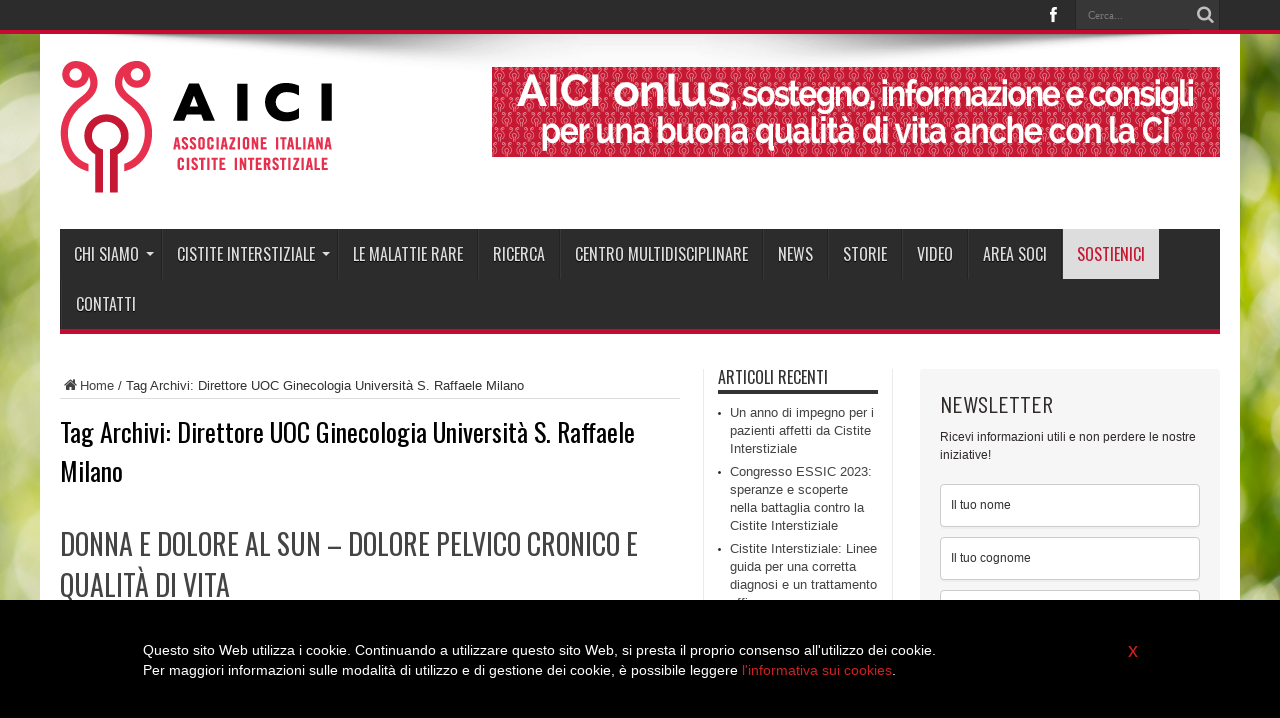

--- FILE ---
content_type: text/html; charset=UTF-8
request_url: http://www.aicionlus.org/tag/direttore-uoc-ginecologia-universita-s-raffaele-milano
body_size: 17526
content:
<!DOCTYPE html>
<html lang="it-IT" prefix="og: http://ogp.me/ns#">
<head>
<meta charset="UTF-8" />
<link rel="profile" href="http://gmpg.org/xfn/11" />
<link rel="pingback" href="http://www.aicionlus.org/xmlrpc.php" />


<script>
(function(i,s,o,g,r,a,m){i['GoogleAnalyticsObject']=r;i[r]=i[r]||function(){
(i[r].q=i[r].q||[]).push(arguments)},i[r].l=1*new Date();a=s.createElement(o),
m=s.getElementsByTagName(o)[0];a.async=1;a.src=g;m.parentNode.insertBefore(a,m)
})(window,document,'script','https://www.google-analytics.com/analytics.js','ga');

ga('create', 'UA-50890261-1', 'auto');
ga('send', 'pageview');

</script>




<title>Direttore UOC Ginecologia Università S. Raffaele Milano &#8211; AICI Onlus</title>
<meta name='robots' content='max-image-preview:large' />
<link rel='dns-prefetch' href='//fonts.googleapis.com' />
<link rel="alternate" type="application/rss+xml" title="AICI Onlus &raquo; Feed" href="http://www.aicionlus.org/feed" />
<link rel="alternate" type="application/rss+xml" title="AICI Onlus &raquo; Feed dei commenti" href="http://www.aicionlus.org/comments/feed" />
<link rel="alternate" type="application/rss+xml" title="AICI Onlus &raquo; Direttore UOC Ginecologia Università S. Raffaele Milano Feed del tag" href="http://www.aicionlus.org/tag/direttore-uoc-ginecologia-universita-s-raffaele-milano/feed" />
<script type="text/javascript">
window._wpemojiSettings = {"baseUrl":"https:\/\/s.w.org\/images\/core\/emoji\/14.0.0\/72x72\/","ext":".png","svgUrl":"https:\/\/s.w.org\/images\/core\/emoji\/14.0.0\/svg\/","svgExt":".svg","source":{"concatemoji":"http:\/\/www.aicionlus.org\/wp-includes\/js\/wp-emoji-release.min.js"}};
/*! This file is auto-generated */
!function(e,a,t){var n,r,o,i=a.createElement("canvas"),p=i.getContext&&i.getContext("2d");function s(e,t){var a=String.fromCharCode,e=(p.clearRect(0,0,i.width,i.height),p.fillText(a.apply(this,e),0,0),i.toDataURL());return p.clearRect(0,0,i.width,i.height),p.fillText(a.apply(this,t),0,0),e===i.toDataURL()}function c(e){var t=a.createElement("script");t.src=e,t.defer=t.type="text/javascript",a.getElementsByTagName("head")[0].appendChild(t)}for(o=Array("flag","emoji"),t.supports={everything:!0,everythingExceptFlag:!0},r=0;r<o.length;r++)t.supports[o[r]]=function(e){if(p&&p.fillText)switch(p.textBaseline="top",p.font="600 32px Arial",e){case"flag":return s([127987,65039,8205,9895,65039],[127987,65039,8203,9895,65039])?!1:!s([55356,56826,55356,56819],[55356,56826,8203,55356,56819])&&!s([55356,57332,56128,56423,56128,56418,56128,56421,56128,56430,56128,56423,56128,56447],[55356,57332,8203,56128,56423,8203,56128,56418,8203,56128,56421,8203,56128,56430,8203,56128,56423,8203,56128,56447]);case"emoji":return!s([129777,127995,8205,129778,127999],[129777,127995,8203,129778,127999])}return!1}(o[r]),t.supports.everything=t.supports.everything&&t.supports[o[r]],"flag"!==o[r]&&(t.supports.everythingExceptFlag=t.supports.everythingExceptFlag&&t.supports[o[r]]);t.supports.everythingExceptFlag=t.supports.everythingExceptFlag&&!t.supports.flag,t.DOMReady=!1,t.readyCallback=function(){t.DOMReady=!0},t.supports.everything||(n=function(){t.readyCallback()},a.addEventListener?(a.addEventListener("DOMContentLoaded",n,!1),e.addEventListener("load",n,!1)):(e.attachEvent("onload",n),a.attachEvent("onreadystatechange",function(){"complete"===a.readyState&&t.readyCallback()})),(e=t.source||{}).concatemoji?c(e.concatemoji):e.wpemoji&&e.twemoji&&(c(e.twemoji),c(e.wpemoji)))}(window,document,window._wpemojiSettings);
</script>
<style type="text/css">
img.wp-smiley,
img.emoji {
	display: inline !important;
	border: none !important;
	box-shadow: none !important;
	height: 1em !important;
	width: 1em !important;
	margin: 0 0.07em !important;
	vertical-align: -0.1em !important;
	background: none !important;
	padding: 0 !important;
}
</style>
	<link rel='stylesheet' id='wp-block-library-css' href='http://www.aicionlus.org/wp-includes/css/dist/block-library/style.min.css' type='text/css' media='all' />
<link rel='stylesheet' id='classic-theme-styles-css' href='http://www.aicionlus.org/wp-includes/css/classic-themes.min.css' type='text/css' media='all' />
<style id='global-styles-inline-css' type='text/css'>
body{--wp--preset--color--black: #000000;--wp--preset--color--cyan-bluish-gray: #abb8c3;--wp--preset--color--white: #ffffff;--wp--preset--color--pale-pink: #f78da7;--wp--preset--color--vivid-red: #cf2e2e;--wp--preset--color--luminous-vivid-orange: #ff6900;--wp--preset--color--luminous-vivid-amber: #fcb900;--wp--preset--color--light-green-cyan: #7bdcb5;--wp--preset--color--vivid-green-cyan: #00d084;--wp--preset--color--pale-cyan-blue: #8ed1fc;--wp--preset--color--vivid-cyan-blue: #0693e3;--wp--preset--color--vivid-purple: #9b51e0;--wp--preset--gradient--vivid-cyan-blue-to-vivid-purple: linear-gradient(135deg,rgba(6,147,227,1) 0%,rgb(155,81,224) 100%);--wp--preset--gradient--light-green-cyan-to-vivid-green-cyan: linear-gradient(135deg,rgb(122,220,180) 0%,rgb(0,208,130) 100%);--wp--preset--gradient--luminous-vivid-amber-to-luminous-vivid-orange: linear-gradient(135deg,rgba(252,185,0,1) 0%,rgba(255,105,0,1) 100%);--wp--preset--gradient--luminous-vivid-orange-to-vivid-red: linear-gradient(135deg,rgba(255,105,0,1) 0%,rgb(207,46,46) 100%);--wp--preset--gradient--very-light-gray-to-cyan-bluish-gray: linear-gradient(135deg,rgb(238,238,238) 0%,rgb(169,184,195) 100%);--wp--preset--gradient--cool-to-warm-spectrum: linear-gradient(135deg,rgb(74,234,220) 0%,rgb(151,120,209) 20%,rgb(207,42,186) 40%,rgb(238,44,130) 60%,rgb(251,105,98) 80%,rgb(254,248,76) 100%);--wp--preset--gradient--blush-light-purple: linear-gradient(135deg,rgb(255,206,236) 0%,rgb(152,150,240) 100%);--wp--preset--gradient--blush-bordeaux: linear-gradient(135deg,rgb(254,205,165) 0%,rgb(254,45,45) 50%,rgb(107,0,62) 100%);--wp--preset--gradient--luminous-dusk: linear-gradient(135deg,rgb(255,203,112) 0%,rgb(199,81,192) 50%,rgb(65,88,208) 100%);--wp--preset--gradient--pale-ocean: linear-gradient(135deg,rgb(255,245,203) 0%,rgb(182,227,212) 50%,rgb(51,167,181) 100%);--wp--preset--gradient--electric-grass: linear-gradient(135deg,rgb(202,248,128) 0%,rgb(113,206,126) 100%);--wp--preset--gradient--midnight: linear-gradient(135deg,rgb(2,3,129) 0%,rgb(40,116,252) 100%);--wp--preset--duotone--dark-grayscale: url('#wp-duotone-dark-grayscale');--wp--preset--duotone--grayscale: url('#wp-duotone-grayscale');--wp--preset--duotone--purple-yellow: url('#wp-duotone-purple-yellow');--wp--preset--duotone--blue-red: url('#wp-duotone-blue-red');--wp--preset--duotone--midnight: url('#wp-duotone-midnight');--wp--preset--duotone--magenta-yellow: url('#wp-duotone-magenta-yellow');--wp--preset--duotone--purple-green: url('#wp-duotone-purple-green');--wp--preset--duotone--blue-orange: url('#wp-duotone-blue-orange');--wp--preset--font-size--small: 13px;--wp--preset--font-size--medium: 20px;--wp--preset--font-size--large: 36px;--wp--preset--font-size--x-large: 42px;--wp--preset--spacing--20: 0.44rem;--wp--preset--spacing--30: 0.67rem;--wp--preset--spacing--40: 1rem;--wp--preset--spacing--50: 1.5rem;--wp--preset--spacing--60: 2.25rem;--wp--preset--spacing--70: 3.38rem;--wp--preset--spacing--80: 5.06rem;}:where(.is-layout-flex){gap: 0.5em;}body .is-layout-flow > .alignleft{float: left;margin-inline-start: 0;margin-inline-end: 2em;}body .is-layout-flow > .alignright{float: right;margin-inline-start: 2em;margin-inline-end: 0;}body .is-layout-flow > .aligncenter{margin-left: auto !important;margin-right: auto !important;}body .is-layout-constrained > .alignleft{float: left;margin-inline-start: 0;margin-inline-end: 2em;}body .is-layout-constrained > .alignright{float: right;margin-inline-start: 2em;margin-inline-end: 0;}body .is-layout-constrained > .aligncenter{margin-left: auto !important;margin-right: auto !important;}body .is-layout-constrained > :where(:not(.alignleft):not(.alignright):not(.alignfull)){max-width: var(--wp--style--global--content-size);margin-left: auto !important;margin-right: auto !important;}body .is-layout-constrained > .alignwide{max-width: var(--wp--style--global--wide-size);}body .is-layout-flex{display: flex;}body .is-layout-flex{flex-wrap: wrap;align-items: center;}body .is-layout-flex > *{margin: 0;}:where(.wp-block-columns.is-layout-flex){gap: 2em;}.has-black-color{color: var(--wp--preset--color--black) !important;}.has-cyan-bluish-gray-color{color: var(--wp--preset--color--cyan-bluish-gray) !important;}.has-white-color{color: var(--wp--preset--color--white) !important;}.has-pale-pink-color{color: var(--wp--preset--color--pale-pink) !important;}.has-vivid-red-color{color: var(--wp--preset--color--vivid-red) !important;}.has-luminous-vivid-orange-color{color: var(--wp--preset--color--luminous-vivid-orange) !important;}.has-luminous-vivid-amber-color{color: var(--wp--preset--color--luminous-vivid-amber) !important;}.has-light-green-cyan-color{color: var(--wp--preset--color--light-green-cyan) !important;}.has-vivid-green-cyan-color{color: var(--wp--preset--color--vivid-green-cyan) !important;}.has-pale-cyan-blue-color{color: var(--wp--preset--color--pale-cyan-blue) !important;}.has-vivid-cyan-blue-color{color: var(--wp--preset--color--vivid-cyan-blue) !important;}.has-vivid-purple-color{color: var(--wp--preset--color--vivid-purple) !important;}.has-black-background-color{background-color: var(--wp--preset--color--black) !important;}.has-cyan-bluish-gray-background-color{background-color: var(--wp--preset--color--cyan-bluish-gray) !important;}.has-white-background-color{background-color: var(--wp--preset--color--white) !important;}.has-pale-pink-background-color{background-color: var(--wp--preset--color--pale-pink) !important;}.has-vivid-red-background-color{background-color: var(--wp--preset--color--vivid-red) !important;}.has-luminous-vivid-orange-background-color{background-color: var(--wp--preset--color--luminous-vivid-orange) !important;}.has-luminous-vivid-amber-background-color{background-color: var(--wp--preset--color--luminous-vivid-amber) !important;}.has-light-green-cyan-background-color{background-color: var(--wp--preset--color--light-green-cyan) !important;}.has-vivid-green-cyan-background-color{background-color: var(--wp--preset--color--vivid-green-cyan) !important;}.has-pale-cyan-blue-background-color{background-color: var(--wp--preset--color--pale-cyan-blue) !important;}.has-vivid-cyan-blue-background-color{background-color: var(--wp--preset--color--vivid-cyan-blue) !important;}.has-vivid-purple-background-color{background-color: var(--wp--preset--color--vivid-purple) !important;}.has-black-border-color{border-color: var(--wp--preset--color--black) !important;}.has-cyan-bluish-gray-border-color{border-color: var(--wp--preset--color--cyan-bluish-gray) !important;}.has-white-border-color{border-color: var(--wp--preset--color--white) !important;}.has-pale-pink-border-color{border-color: var(--wp--preset--color--pale-pink) !important;}.has-vivid-red-border-color{border-color: var(--wp--preset--color--vivid-red) !important;}.has-luminous-vivid-orange-border-color{border-color: var(--wp--preset--color--luminous-vivid-orange) !important;}.has-luminous-vivid-amber-border-color{border-color: var(--wp--preset--color--luminous-vivid-amber) !important;}.has-light-green-cyan-border-color{border-color: var(--wp--preset--color--light-green-cyan) !important;}.has-vivid-green-cyan-border-color{border-color: var(--wp--preset--color--vivid-green-cyan) !important;}.has-pale-cyan-blue-border-color{border-color: var(--wp--preset--color--pale-cyan-blue) !important;}.has-vivid-cyan-blue-border-color{border-color: var(--wp--preset--color--vivid-cyan-blue) !important;}.has-vivid-purple-border-color{border-color: var(--wp--preset--color--vivid-purple) !important;}.has-vivid-cyan-blue-to-vivid-purple-gradient-background{background: var(--wp--preset--gradient--vivid-cyan-blue-to-vivid-purple) !important;}.has-light-green-cyan-to-vivid-green-cyan-gradient-background{background: var(--wp--preset--gradient--light-green-cyan-to-vivid-green-cyan) !important;}.has-luminous-vivid-amber-to-luminous-vivid-orange-gradient-background{background: var(--wp--preset--gradient--luminous-vivid-amber-to-luminous-vivid-orange) !important;}.has-luminous-vivid-orange-to-vivid-red-gradient-background{background: var(--wp--preset--gradient--luminous-vivid-orange-to-vivid-red) !important;}.has-very-light-gray-to-cyan-bluish-gray-gradient-background{background: var(--wp--preset--gradient--very-light-gray-to-cyan-bluish-gray) !important;}.has-cool-to-warm-spectrum-gradient-background{background: var(--wp--preset--gradient--cool-to-warm-spectrum) !important;}.has-blush-light-purple-gradient-background{background: var(--wp--preset--gradient--blush-light-purple) !important;}.has-blush-bordeaux-gradient-background{background: var(--wp--preset--gradient--blush-bordeaux) !important;}.has-luminous-dusk-gradient-background{background: var(--wp--preset--gradient--luminous-dusk) !important;}.has-pale-ocean-gradient-background{background: var(--wp--preset--gradient--pale-ocean) !important;}.has-electric-grass-gradient-background{background: var(--wp--preset--gradient--electric-grass) !important;}.has-midnight-gradient-background{background: var(--wp--preset--gradient--midnight) !important;}.has-small-font-size{font-size: var(--wp--preset--font-size--small) !important;}.has-medium-font-size{font-size: var(--wp--preset--font-size--medium) !important;}.has-large-font-size{font-size: var(--wp--preset--font-size--large) !important;}.has-x-large-font-size{font-size: var(--wp--preset--font-size--x-large) !important;}
.wp-block-navigation a:where(:not(.wp-element-button)){color: inherit;}
:where(.wp-block-columns.is-layout-flex){gap: 2em;}
.wp-block-pullquote{font-size: 1.5em;line-height: 1.6;}
</style>
<link rel='stylesheet' id='contact-form-7-css' href='http://www.aicionlus.org/wp-content/plugins/contact-form-7/includes/css/styles.css' type='text/css' media='all' />
<link rel='stylesheet' id='tie-style-css' href='http://www.aicionlus.org/wp-content/themes/Jarida-Theme/jarida/style.css' type='text/css' media='all' />
<link rel='stylesheet' id='Oswald-css' href='http://fonts.googleapis.com/css?family=Oswald%3Aregular%2C700&#038;subset=latin%2Clatin-ext' type='text/css' media='all' />
<link rel='stylesheet' id='ws-style-css' href='http://www.aicionlus.org/wp-content/plugins/webself-utilities/media/style.css' type='text/css' media='all' />
<style id='ws-style-inline-css' type='text/css'>

.tie-cat-1374 {
    display: none !important;
}

</style>
<script type='text/javascript' src='http://www.aicionlus.org/wp-includes/js/jquery/jquery.min.js' id='jquery-core-js'></script>
<script type='text/javascript' src='http://www.aicionlus.org/wp-includes/js/jquery/jquery-migrate.min.js' id='jquery-migrate-js'></script>
<link rel="https://api.w.org/" href="http://www.aicionlus.org/wp-json/" /><link rel="alternate" type="application/json" href="http://www.aicionlus.org/wp-json/wp/v2/tags/154" /><link rel="EditURI" type="application/rsd+xml" title="RSD" href="http://www.aicionlus.org/xmlrpc.php?rsd" />
<link rel="wlwmanifest" type="application/wlwmanifest+xml" href="http://www.aicionlus.org/wp-includes/wlwmanifest.xml" />
<meta name="generator" content="WordPress 6.1.9" />
<link rel="shortcut icon" href="/wp-content/uploads/2016/08/aici_logo_favicon.png" title="Favicon" /><!--[if IE]>
<script type="text/javascript">jQuery(document).ready(function (){ jQuery(".menu-item").has("ul").children("a").attr("aria-haspopup", "true");});</script>
<![endif]-->
<!--[if lt IE 9]>
<script src="http://www.aicionlus.org/wp-content/themes/Jarida-Theme/jarida/js/html5.js"></script>
<script src="http://www.aicionlus.org/wp-content/themes/Jarida-Theme/jarida/js/selectivizr-min.js"></script>
<![endif]-->
<!--[if IE 8]>
<link rel="stylesheet" type="text/css" media="all" href="http://www.aicionlus.org/wp-content/themes/Jarida-Theme/jarida/css/ie8.css" />
<![endif]-->
<meta http-equiv="X-UA-Compatible" content="IE=edge,chrome=1" />
<meta name="viewport" content="width=device-width, initial-scale=1, maximum-scale=1, user-scalable=no" />
<style type="text/css" media="screen">

body{background:#FFF;}
.background-cover{
	background-color: !important;
	background-image : url('/wp-content/uploads/2017/02/skin_verde.jpg') !important;
	filter: progid:DXImageTransform.Microsoft.AlphaImageLoader(src='/wp-content/uploads/2017/02/skin_verde.jpg',sizingMethod='scale') !important;
	-ms-filter: "progid:DXImageTransform.Microsoft.AlphaImageLoader(src='/wp-content/uploads/2017/02/skin_verde.jpg',sizingMethod='scale')" !important;
}
	#main-nav ul li.current-menu-item a,
	#main-nav ul li.current-menu-item a:hover,
	#main-nav ul li.current-menu-parent a,
	#main-nav ul li.current-menu-parent a:hover,
	#main-nav ul li.current-page-ancestor a,
	#main-nav ul li.current-page-ancestor a:hover,
	.pagination span.current,
	.ei-slider-thumbs li.ei-slider-element,
	.breaking-news span,
	.ei-title h2,h2.cat-box-title,
	a.more-link,.scroll-nav a,
	.flex-direction-nav a,
	.tagcloud a:hover,
	#tabbed-widget ul.tabs li.active a,
	.slider-caption h2, .full-width .content .slider-caption h2,
	.review-percentage .review-item span span,.review-final-score,
	.woocommerce span.onsale, .woocommerce-page span.onsale ,
	.woocommerce .widget_price_filter .ui-slider .ui-slider-handle, .woocommerce-page .widget_price_filter .ui-slider .ui-slider-handle,
	.button,a.button,#main-content input[type="submit"],#main-content input[type="submit"]:focus, span.onsale,
	.mejs-container .mejs-controls .mejs-time-rail .mejs-time-current,
	#reading-position-indicator{
		background-color:#c50a33 !important;
	}
	::-webkit-scrollbar-thumb{background-color:#c50a33 !important;}
	#main-nav,.top-nav {border-bottom-color: #c50a33;}
	.cat-box , .footer-bottom .container{border-top-color: #c50a33;}
    
a:hover {
	color: #000000;	}
.top-nav ul li a , .top-nav ul ul a {
	color: #ffffff !important;	}

body.single .post .entry a, body.page .post .entry a {
	color: #c50a33;	}
body.single .post .entry a:hover, body.page .post .entry a:hover {
		text-decoration: underline;}




				.label-cats .tie-cat-224 { background-color:#3498db !important; }
						.label-cats .tie-cat-226 { background-color:#cd2122 !important; }
						.label-cats .tie-cat-225 { background-color:#9c59b6 !important; }
		

</style>

<meta name="generator" content="Powered by WPBakery Page Builder - drag and drop page builder for WordPress."/>
<!--[if lte IE 9]><link rel="stylesheet" type="text/css" href="http://www.aicionlus.org/wp-content/plugins/js_composer/assets/css/vc_lte_ie9.min.css" media="screen"><![endif]--><style type="text/css" title="dynamic-css" class="options-output">.ws-overlay:before{background-color:rgba(0,0,0,0.7);}.tp-bgimg:before{background-color:rgba(0,0,0,0.7);}</style><noscript><style type="text/css"> .wpb_animate_when_almost_visible { opacity: 1; }</style></noscript></head>
<body id="top" class="archive tag tag-direttore-uoc-ginecologia-universita-s-raffaele-milano tag-154 wpb-js-composer js-comp-ver-5.7 vc_responsive">
	<div class="background-cover"></div>
	<div class="wrapper full-site">
				<div class="top-nav fade-in animated1 ">
			<div class="container">
				<div class="search-block">
					<form method="get" id="searchform" action="http://www.aicionlus.org/">
						<button class="search-button" type="submit" value="Cerca"></button>
						<input type="text" id="s" name="s" value="Cerca..." onfocus="if (this.value == 'Cerca...') {this.value = '';}" onblur="if (this.value == '') {this.value = 'Cerca...';}"  />
					</form>
				</div><!-- .search-block /-->
						<div class="social-icons icon_flat">
		<a class="tooldown" title="Facebook" href="https://www.facebook.com/pages/Aici-Associazione-Italiana-Cistitie-Interstiziale/151539058227266" target="_blank"><i class="tieicon-facebook"></i></a>	</div>


								
			</div>
		</div><!-- .top-menu /-->
		
		<div class="site-container container">
		<header id="theme-header">
		<div class="header-content fade-in animated1">
			<div class="logo">
			<h1>								<a title="AICI Onlus" href="http://www.aicionlus.org/">
					<img src="/wp-content/uploads/2016/08/AICI_Logo_273.png" alt="AICI Onlus" /><strong>AICI Onlus Associazione Italiana Cisitite Interstiziale</strong>
				</a>
			</h1>			</div><!-- .logo /-->
			<div class="e3lan-top">					
			<a href="javascript:;" title="" >
				<img src="/wp-content/uploads/2017/02/banner_aici.jpg" alt="" />
			</a>
				</div>			<div class="clear"></div>
		</div>
									<nav id="main-nav" class="fade-in animated2">
				<div class="container">
				<div class="main-menu"><ul id="menu-main" class="menu"><li id="menu-item-1009" class="menu-item  menu-item-type-post_type  menu-item-object-page  menu-item-has-children"><a href="http://www.aicionlus.org/chi-siamo">Chi siamo</a>
<ul class="sub-menu">
	<li id="menu-item-1443" class="menu-item  menu-item-type-post_type  menu-item-object-page"><a href="http://www.aicionlus.org/chi-siamo/benvenuto">Benvenuto</a></li>
	<li id="menu-item-1364" class="menu-item  menu-item-type-post_type  menu-item-object-page"><a href="http://www.aicionlus.org/chi-siamo/mission-vision">Mission &#038; Vision</a></li>
	<li id="menu-item-1010" class="menu-item  menu-item-type-post_type  menu-item-object-page"><a href="http://www.aicionlus.org/chi-siamo/perche-iscriversi">Perché iscriversi</a></li>
	<li id="menu-item-1013" class="menu-item  menu-item-type-post_type  menu-item-object-page"><a href="http://www.aicionlus.org/chi-siamo/come-iscriversi">Come iscriversi</a></li>
	<li id="menu-item-1011" class="menu-item  menu-item-type-post_type  menu-item-object-page"><a href="http://www.aicionlus.org/chi-siamo/statuto-aici">Statuto AICI</a></li>
	<li id="menu-item-1012" class="menu-item  menu-item-type-post_type  menu-item-object-page"><a href="http://www.aicionlus.org/chi-siamo/il-comitato-scientifico">Il Comitato Scientifico</a></li>
	<li id="menu-item-1014" class="menu-item  menu-item-type-post_type  menu-item-object-page"><a href="http://www.aicionlus.org/chi-siamo/f-a-q">F.A.Q.</a></li>
	<li id="menu-item-1437" class="menu-item  menu-item-type-post_type  menu-item-object-page"><a href="http://www.aicionlus.org/chi-siamo/bakken-award-2016">BAKKEN AWARD 2016</a></li>
</ul> <!--End Sub Menu -->
</li>
<li id="menu-item-1412" class="menu-item  menu-item-type-custom  menu-item-object-custom  menu-item-has-children"><a href="#">Cistite interstiziale</a>
<ul class="sub-menu">
	<li id="menu-item-1016" class="menu-item  menu-item-type-post_type  menu-item-object-page  menu-item-has-children"><a href="http://www.aicionlus.org/cistite-interstiziale/che-cose">Che cos&#8217;è</a>
	<ul class="sub-menu">
		<li id="menu-item-1207" class="menu-item  menu-item-type-post_type  menu-item-object-page"><a href="http://www.aicionlus.org/cistite-interstiziale/che-cose/cambio-di-terminologia">Cambio di terminologia</a></li>
		<li id="menu-item-1205" class="menu-item  menu-item-type-post_type  menu-item-object-page"><a href="http://www.aicionlus.org/cistite-interstiziale/che-cose/sintomi">Sintomi</a></li>
		<li id="menu-item-1208" class="menu-item  menu-item-type-post_type  menu-item-object-page"><a href="http://www.aicionlus.org/cistite-interstiziale/che-cose/cause">Cause</a></li>
		<li id="menu-item-1210" class="menu-item  menu-item-type-post_type  menu-item-object-page"><a href="http://www.aicionlus.org/cistite-interstiziale/che-cose/epidemiologia">Epidemiologia</a></li>
		<li id="menu-item-1209" class="menu-item  menu-item-type-post_type  menu-item-object-page"><a href="http://www.aicionlus.org/cistite-interstiziale/che-cose/diagnosi">Diagnosi</a></li>
		<li id="menu-item-1203" class="menu-item  menu-item-type-post_type  menu-item-object-page  menu-item-has-children"><a href="http://www.aicionlus.org/cistite-interstiziale/che-cose/trattamenti">Trattamenti</a>
		<ul class="sub-menu">
			<li id="menu-item-1199" class="menu-item  menu-item-type-post_type  menu-item-object-page"><a href="http://www.aicionlus.org/cistite-interstiziale/che-cose/trattamenti/orali">Orali</a></li>
			<li id="menu-item-1201" class="menu-item  menu-item-type-post_type  menu-item-object-page"><a href="http://www.aicionlus.org/cistite-interstiziale/che-cose/trattamenti/intravescicali">Intravescicali</a></li>
			<li id="menu-item-1200" class="menu-item  menu-item-type-post_type  menu-item-object-page"><a href="http://www.aicionlus.org/cistite-interstiziale/che-cose/trattamenti/neuromodulari">Neuromodulari</a></li>
			<li id="menu-item-1202" class="menu-item  menu-item-type-post_type  menu-item-object-page"><a href="http://www.aicionlus.org/cistite-interstiziale/che-cose/trattamenti/altri-trattamenti">Altri trattamenti</a></li>
		</ul> <!--End Sub Menu -->
</li>
		<li id="menu-item-1206" class="menu-item  menu-item-type-post_type  menu-item-object-page"><a href="http://www.aicionlus.org/cistite-interstiziale/che-cose/alimentazione">Alimentazione</a></li>
		<li id="menu-item-1204" class="menu-item  menu-item-type-post_type  menu-item-object-page"><a href="http://www.aicionlus.org/cistite-interstiziale/che-cose/stili-di-vita">Stili di vita</a></li>
	</ul> <!--End Sub Menu -->
</li>
	<li id="menu-item-1017" class="menu-item  menu-item-type-post_type  menu-item-object-page"><a href="http://www.aicionlus.org/cistite-interstiziale/c-i-nelluomo">C.I. nell&#8217;uomo</a></li>
	<li id="menu-item-1018" class="menu-item  menu-item-type-post_type  menu-item-object-page"><a href="http://www.aicionlus.org/cistite-interstiziale/c-i-nellinfanzia">C.I. nell&#8217;infanzia</a></li>
	<li id="menu-item-1019" class="menu-item  menu-item-type-post_type  menu-item-object-page"><a href="http://www.aicionlus.org/cistite-interstiziale/c-i-in-gravidanza">C.I. in gravidanza</a></li>
	<li id="menu-item-1020" class="menu-item  menu-item-type-post_type  menu-item-object-page"><a href="http://www.aicionlus.org/cistite-interstiziale/c-i-e-sessualita">C.I. e sessualità</a></li>
	<li id="menu-item-1021" class="menu-item  menu-item-type-post_type  menu-item-object-page  menu-item-has-children"><a href="http://www.aicionlus.org/cistite-interstiziale/la-c-i-e-le-sindromi-correlate">La C.I. e le sindromi correlate</a>
	<ul class="sub-menu">
		<li id="menu-item-1191" class="menu-item  menu-item-type-post_type  menu-item-object-page"><a href="http://www.aicionlus.org/cistite-interstiziale/la-c-i-e-le-sindromi-correlate/vulvodina">Vulvodina</a></li>
		<li id="menu-item-1194" class="menu-item  menu-item-type-post_type  menu-item-object-page"><a href="http://www.aicionlus.org/cistite-interstiziale/la-c-i-e-le-sindromi-correlate/fibromialgia">Fibromialgia</a></li>
		<li id="menu-item-1193" class="menu-item  menu-item-type-post_type  menu-item-object-page"><a href="http://www.aicionlus.org/cistite-interstiziale/la-c-i-e-le-sindromi-correlate/sindrome-da-fatica-cronica">Sindrome da fatica cronica</a></li>
		<li id="menu-item-1192" class="menu-item  menu-item-type-post_type  menu-item-object-page"><a href="http://www.aicionlus.org/cistite-interstiziale/la-c-i-e-le-sindromi-correlate/sindrome-da-intestino-irritabile">Sindrome da intestino irritabile</a></li>
		<li id="menu-item-1198" class="menu-item  menu-item-type-post_type  menu-item-object-page"><a href="http://www.aicionlus.org/cistite-interstiziale/la-c-i-e-le-sindromi-correlate/disfunzione-pavimento-pelvico">Disfunzione Pavimento pelvico</a></li>
		<li id="menu-item-1196" class="menu-item  menu-item-type-post_type  menu-item-object-page"><a href="http://www.aicionlus.org/cistite-interstiziale/la-c-i-e-le-sindromi-correlate/emicrania">Emicrania</a></li>
		<li id="menu-item-1195" class="menu-item  menu-item-type-post_type  menu-item-object-page"><a href="http://www.aicionlus.org/cistite-interstiziale/la-c-i-e-le-sindromi-correlate/endometriosi">Endometriosi</a></li>
		<li id="menu-item-1197" class="menu-item  menu-item-type-post_type  menu-item-object-page"><a href="http://www.aicionlus.org/cistite-interstiziale/la-c-i-e-le-sindromi-correlate/disordini-della-giunzione-temporomandibolare">Disordini della giunzione temporomandibolare</a></li>
	</ul> <!--End Sub Menu -->
</li>
	<li id="menu-item-1589" class="menu-item  menu-item-type-post_type  menu-item-object-page"><a href="http://www.aicionlus.org/legislazione-cosa-devi-sapere">C.I. lavoro e benefici di invalidità statali</a></li>
</ul> <!--End Sub Menu -->
</li>
<li id="menu-item-1023" class="menu-item  menu-item-type-post_type  menu-item-object-page"><a href="http://www.aicionlus.org/le-malattie-rare">Le malattie rare</a></li>
<li id="menu-item-1321" class="menu-item  menu-item-type-post_type  menu-item-object-page"><a href="http://www.aicionlus.org/ricerca">Ricerca</a></li>
<li id="menu-item-1361" class="menu-item  menu-item-type-post_type  menu-item-object-page"><a href="http://www.aicionlus.org/?page_id=1359">Centro Multidisciplinare</a></li>
<li id="menu-item-1024" class="menu-item  menu-item-type-taxonomy  menu-item-object-category"><a href="http://www.aicionlus.org/category/news">News</a></li>
<li id="menu-item-1025" class="menu-item  menu-item-type-taxonomy  menu-item-object-category"><a href="http://www.aicionlus.org/category/storie">Storie</a></li>
<li id="menu-item-1733" class="menu-item  menu-item-type-taxonomy  menu-item-object-category"><a href="http://www.aicionlus.org/category/video">Video</a></li>
<li id="menu-item-1008" class="menu-item  menu-item-type-post_type  menu-item-object-page"><a href="http://www.aicionlus.org/area-soci">Area soci</a></li>
<li id="menu-item-1368" class="highlight  menu-item  menu-item-type-taxonomy  menu-item-object-category"><a href="http://www.aicionlus.org/category/sostienici">Sostienici</a></li>
<li id="menu-item-1022" class="menu-item  menu-item-type-post_type  menu-item-object-page"><a href="http://www.aicionlus.org/contatti">Contatti</a></li>
</ul></div>				</div>
			</nav><!-- .main-nav /-->
		</header><!-- #header /-->

	<div id="main-content" class="container fade-in animated3">
<div class="content-wrap">
	<div class="content">
		<div xmlns:v="http://rdf.data-vocabulary.org/#"  id="crumbs"><span typeof="v:Breadcrumb"><a rel="v:url" property="v:title" class="crumbs-home" href="http://www.aicionlus.org"><i class="tieicon-home"></i>Home</a></span> / <span class="current">Tag Archivi: Direttore UOC Ginecologia Università S. Raffaele Milano</span></div>
		<div class="page-head">
			<h1 class="page-title">
				Tag Archivi: <span>Direttore UOC Ginecologia Università S. Raffaele Milano</span>			</h1>
						<div class="stripe-line"></div>
		</div>
		
		<div class="post-listing ">

		
	<article class="item-list">
				<h2 class="post-title"><a href="http://www.aicionlus.org/news/donna-e-dolore-al-sun-dolore-pelvico-cronico-e-qualita-di-vita" title="Permalink a DONNA E DOLORE AL SUN &#8211; DOLORE PELVICO CRONICO E QUALITÀ DI VITA" rel="bookmark">DONNA E DOLORE AL SUN &#8211; DOLORE PELVICO CRONICO E QUALITÀ DI VITA</a></h2>
		<p class="post-meta">


	        


	
		
	<span class="tie-date">3 Marzo 2016</span>	
	
</p>
					
		<div class="entry">
			<p>Napoli, 4 marzo 2016 ore 9.30-13.00 Aula Magna Scuola di Medicina Seconda Università di Napoli Via Costantinopoli 104 Un evento per parlare di dolore pelvico cronico, una condizione che colpisce e fa soffrire tante donne limitando persino le normali attività quotidiane. Che cos’è e come interferisce sulla quotidianità delle donne? Perché si possono impiegare anche anni per arrivare ad una ...</p>
			<a class="more-link" href="http://www.aicionlus.org/news/donna-e-dolore-al-sun-dolore-pelvico-cronico-e-qualita-di-vita">Leggi Articolo &raquo;</a>
		</div>
				<div class="clear"></div>
	</article><!-- .item-list -->


</div>
 				
	</div> <!-- .content -->
	
<aside class="sidebar-narrow">

		<div id="recent-posts-3" class="widget-odd widget-first widget-1 widget widget_recent_entries">
		<div class="widget-top"><h4>Articoli recenti</h4><div class="stripe-line"></div></div>
						<div class="widget-container">
		<ul>
											<li>
					<a href="http://www.aicionlus.org/news/un-anno-di-impegno-per-i-pazienti-affetti-da-cistite-interstiziale">Un anno di impegno per i pazienti affetti da Cistite Interstiziale</a>
									</li>
											<li>
					<a href="http://www.aicionlus.org/news/congresso-essic-2023-speranze-e-scoperte-nella-battaglia-contro-la-cistite-interstiziale">Congresso ESSIC 2023: speranze e scoperte nella battaglia contro la Cistite Interstiziale</a>
									</li>
											<li>
					<a href="http://www.aicionlus.org/news/cistite-interstiziale-linee-guida-per-una-corretta-diagnosi-e-un-trattamento-efficace">Cistite Interstiziale: Linee guida per una corretta diagnosi e un trattamento efficace</a>
									</li>
											<li>
					<a href="http://www.aicionlus.org/news/alla-ricerca-di-soluzioni-un-approccio-multidisciplinare-alla-gestione-della-cistite-interstiziale">Alla ricerca di soluzioni: un approccio multidisciplinare alla gestione della Cistite Interstiziale</a>
									</li>
											<li>
					<a href="http://www.aicionlus.org/news/save-the-date">SAVE THE DATE</a>
									</li>
					</ul>

		</div></div><!-- .widget /--><div id="text-10" class="widget-even widget-2 widget widget_text"><div class="widget-top"><h4>BAKKEN AWARD 2016</h4><div class="stripe-line"></div></div>
						<div class="widget-container">			<div class="textwidget">Premio della Medtronic Foundation assegnato a Lucia Deganutti di AICI onslus per il suo impegno verso chi soffre della sua stessa patologia, la Cistite Interstiziale.
Un importante riconoscimento internazionale a una paziente affetta da una patologia rara, cronica e spesso invalidante, scelta tra oltre 200 candidati provenienti da tutto il mondo per aver messo a servizio della sua comunità la sua “vita extra” guadagnata grazie alle tecnologie mediche innovative.
<br><br>
<a href="/chi-siamo/bakken-award-2016" class="more-link">Accedi alla pagina</a><br><br>


</div>
		</div></div><!-- .widget /--><div id="tag_cloud-2" class="widget-odd widget-last widget-3 widget widget_tag_cloud"><div class="widget-top"><h4>Tag</h4><div class="stripe-line"></div></div>
						<div class="widget-container"><div class="tagcloud"><a href="http://www.aicionlus.org/tag/aici" class="tag-cloud-link tag-link-89 tag-link-position-1" style="font-size: 19.878787878788pt;" aria-label="AICI (41 elementi)">AICI</a>
<a href="http://www.aicionlus.org/tag/aici-onlus" class="tag-cloud-link tag-link-343 tag-link-position-2" style="font-size: 10.40404040404pt;" aria-label="AICI onlus (8 elementi)">AICI onlus</a>
<a href="http://www.aicionlus.org/tag/approccio-multidisciplinare" class="tag-cloud-link tag-link-28 tag-link-position-3" style="font-size: 14.787878787879pt;" aria-label="approccio multidisciplinare (17 elementi)">approccio multidisciplinare</a>
<a href="http://www.aicionlus.org/tag/associazione-italiana-cistite-interstiziale" class="tag-cloud-link tag-link-78 tag-link-position-4" style="font-size: 19.878787878788pt;" aria-label="Associazione Italiana Cistite Interstiziale (41 elementi)">Associazione Italiana Cistite Interstiziale</a>
<a href="http://www.aicionlus.org/tag/centro-multidisciplinare-ci" class="tag-cloud-link tag-link-75 tag-link-position-5" style="font-size: 8.989898989899pt;" aria-label="Centro Multidisciplinare CI (6 elementi)">Centro Multidisciplinare CI</a>
<a href="http://www.aicionlus.org/tag/cistite-interstiziale" class="tag-cloud-link tag-link-29 tag-link-position-6" style="font-size: 22pt;" aria-label="cistite interstiziale (58 elementi)">cistite interstiziale</a>
<a href="http://www.aicionlus.org/tag/dolore-pelvico-cronico" class="tag-cloud-link tag-link-81 tag-link-position-7" style="font-size: 9.6969696969697pt;" aria-label="dolore pelvico cronico (7 elementi)">dolore pelvico cronico</a>
<a href="http://www.aicionlus.org/tag/essic" class="tag-cloud-link tag-link-96 tag-link-position-8" style="font-size: 10.40404040404pt;" aria-label="ESSIC (8 elementi)">ESSIC</a>
<a href="http://www.aicionlus.org/tag/loredana-nasta" class="tag-cloud-link tag-link-118 tag-link-position-9" style="font-size: 15.919191919192pt;" aria-label="Loredana Nasta (21 elementi)">Loredana Nasta</a>
<a href="http://www.aicionlus.org/tag/pdta" class="tag-cloud-link tag-link-61 tag-link-position-10" style="font-size: 8pt;" aria-label="PDTA (5 elementi)">PDTA</a>
<a href="http://www.aicionlus.org/tag/policlinico-agostino-gemelli" class="tag-cloud-link tag-link-83 tag-link-position-11" style="font-size: 12.242424242424pt;" aria-label="Policlinico Agostino Gemelli (11 elementi)">Policlinico Agostino Gemelli</a>
<a href="http://www.aicionlus.org/tag/prof-mauro-cervigni" class="tag-cloud-link tag-link-86 tag-link-position-12" style="font-size: 15.636363636364pt;" aria-label="Prof. Mauro Cervigni (20 elementi)">Prof. Mauro Cervigni</a>
<a href="http://www.aicionlus.org/tag/salute-della-donna" class="tag-cloud-link tag-link-37 tag-link-position-13" style="font-size: 12.242424242424pt;" aria-label="salute della donna. (11 elementi)">salute della donna.</a>
<a href="http://www.aicionlus.org/tag/uniamo" class="tag-cloud-link tag-link-53 tag-link-position-14" style="font-size: 8pt;" aria-label="UNIAMO (5 elementi)">UNIAMO</a>
<a href="http://www.aicionlus.org/tag/uniamo-fimr-onlus" class="tag-cloud-link tag-link-56 tag-link-position-15" style="font-size: 9.6969696969697pt;" aria-label="UNIAMO FIMR onlus (7 elementi)">UNIAMO FIMR onlus</a></div>
</div></div><!-- .widget /--></aside>
</div> <!-- .content-wrap -->
<aside class="sidebar">
<div id="block-2" class="widget-odd widget-first widget-1 widget widget_block"><style type="text/css">@import url("https://assets.mlcdn.com/fonts.css?version=1686901");</style>
    <style type="text/css">
    /* LOADER */
    .ml-form-embedSubmitLoad {
      display: inline-block;
      width: 20px;
      height: 20px;
    }

    .g-recaptcha {
    transform: scale(1);
    -webkit-transform: scale(1);
    transform-origin: 0 0;
    -webkit-transform-origin: 0 0;
    height: ;
    }

    .sr-only {
      position: absolute;
      width: 1px;
      height: 1px;
      padding: 0;
      margin: -1px;
      overflow: hidden;
      clip: rect(0,0,0,0);
      border: 0;
    }

    .ml-form-embedSubmitLoad:after {
      content: " ";
      display: block;
      width: 11px;
      height: 11px;
      margin: 1px;
      border-radius: 50%;
      border: 4px solid #fff;
    border-color: #ffffff #ffffff #ffffff transparent;
    animation: ml-form-embedSubmitLoad 1.2s linear infinite;
    }
    @keyframes ml-form-embedSubmitLoad {
      0% {
      transform: rotate(0deg);
      }
      100% {
      transform: rotate(360deg);
      }
    }
      #mlb2-5837477.ml-form-embedContainer {
        box-sizing: border-box;
        display: table;
        margin: 0 auto;
        position: static;
        width: 100% !important;
      }
      #mlb2-5837477.ml-form-embedContainer h4,
      #mlb2-5837477.ml-form-embedContainer p,
      #mlb2-5837477.ml-form-embedContainer span,
      #mlb2-5837477.ml-form-embedContainer button {
        text-transform: none !important;
        letter-spacing: normal !important;
      }
      #mlb2-5837477.ml-form-embedContainer .ml-form-embedWrapper {
        background-color: #f6f6f6;
        
        border-width: 0px;
        border-color: transparent;
        border-radius: 4px;
        border-style: solid;
        box-sizing: border-box;
        display: inline-block !important;
        margin: 0;
        padding: 0;
        position: relative;
              }
      #mlb2-5837477.ml-form-embedContainer .ml-form-embedWrapper.embedPopup,
      #mlb2-5837477.ml-form-embedContainer .ml-form-embedWrapper.embedDefault { width: 400px; }
      #mlb2-5837477.ml-form-embedContainer .ml-form-embedWrapper.embedForm { max-width: 400px; width: 100%; }
      #mlb2-5837477.ml-form-embedContainer .ml-form-align-left { text-align: left; }
      #mlb2-5837477.ml-form-embedContainer .ml-form-align-center { text-align: center; }
      #mlb2-5837477.ml-form-embedContainer .ml-form-align-default { display: table-cell !important; vertical-align: middle !important; text-align: center !important; }
      #mlb2-5837477.ml-form-embedContainer .ml-form-align-right { text-align: right; }
      #mlb2-5837477.ml-form-embedContainer .ml-form-embedWrapper .ml-form-embedHeader img {
        border-top-left-radius: 4px;
        border-top-right-radius: 4px;
        height: auto;
        margin: 0 auto !important;
        max-width: 100%;
        width: undefinedpx;
      }
      #mlb2-5837477.ml-form-embedContainer .ml-form-embedWrapper .ml-form-embedBody,
      #mlb2-5837477.ml-form-embedContainer .ml-form-embedWrapper .ml-form-successBody {
        padding: 20px 20px 0 20px;
      }
      #mlb2-5837477.ml-form-embedContainer .ml-form-embedWrapper .ml-form-embedBody.ml-form-embedBodyHorizontal {
        padding-bottom: 0;
      }
      #mlb2-5837477.ml-form-embedContainer .ml-form-embedWrapper .ml-form-embedBody .ml-form-embedContent,
      #mlb2-5837477.ml-form-embedContainer .ml-form-embedWrapper .ml-form-successBody .ml-form-successContent {
        text-align: left;
        margin: 0 0 20px 0;
      }
      #mlb2-5837477.ml-form-embedContainer .ml-form-embedWrapper .ml-form-embedBody .ml-form-embedContent h4,
      #mlb2-5837477.ml-form-embedContainer .ml-form-embedWrapper .ml-form-successBody .ml-form-successContent h4 {
        color: #302A2A;
        font-family: 'Barlow Condensed', sans-serif;
        font-size: 24px;
        font-weight: 400;
        margin: 0 0 10px 0;
        text-align: left;
        word-break: break-word;
      }
      #mlb2-5837477.ml-form-embedContainer .ml-form-embedWrapper .ml-form-embedBody .ml-form-embedContent p,
      #mlb2-5837477.ml-form-embedContainer .ml-form-embedWrapper .ml-form-successBody .ml-form-successContent p {
        color: #302A2A;
        font-family: Verdana, Geneva, sans-serif;
        font-size: 12px;
        font-weight: 400;
        line-height: 18px;
        margin: 0 0 10px 0;
        text-align: left;
      }
      #mlb2-5837477.ml-form-embedContainer .ml-form-embedWrapper .ml-form-embedBody .ml-form-embedContent ul,
      #mlb2-5837477.ml-form-embedContainer .ml-form-embedWrapper .ml-form-embedBody .ml-form-embedContent ol,
      #mlb2-5837477.ml-form-embedContainer .ml-form-embedWrapper .ml-form-successBody .ml-form-successContent ul,
      #mlb2-5837477.ml-form-embedContainer .ml-form-embedWrapper .ml-form-successBody .ml-form-successContent ol {
        color: #302A2A;
        font-family: Verdana, Geneva, sans-serif;
        font-size: 12px;
      }
      #mlb2-5837477.ml-form-embedContainer .ml-form-embedWrapper .ml-form-embedBody .ml-form-embedContent ol ol,
      #mlb2-5837477.ml-form-embedContainer .ml-form-embedWrapper .ml-form-successBody .ml-form-successContent ol ol {
        list-style-type: lower-alpha;
      }
      #mlb2-5837477.ml-form-embedContainer .ml-form-embedWrapper .ml-form-embedBody .ml-form-embedContent ol ol ol,
      #mlb2-5837477.ml-form-embedContainer .ml-form-embedWrapper .ml-form-successBody .ml-form-successContent ol ol ol {
        list-style-type: lower-roman;
      }
      #mlb2-5837477.ml-form-embedContainer .ml-form-embedWrapper .ml-form-embedBody .ml-form-embedContent p a,
      #mlb2-5837477.ml-form-embedContainer .ml-form-embedWrapper .ml-form-successBody .ml-form-successContent p a {
        color: #000000;
        text-decoration: underline;
      }

      #mlb2-5837477.ml-form-embedContainer .ml-form-embedWrapper .ml-block-form .ml-field-group {
        text-align: left!important;
      }

      #mlb2-5837477.ml-form-embedContainer .ml-form-embedWrapper .ml-block-form .ml-field-group label {
        margin-bottom: 5px;
        color: #333333;
        font-size: 12px;
        font-family: Verdana, Geneva, sans-serif;
        font-weight: normal; font-style: normal; text-decoration: none;;
        display: inline-block;
        line-height: 18px;
      }
      #mlb2-5837477.ml-form-embedContainer .ml-form-embedWrapper .ml-form-embedBody .ml-form-embedContent p:last-child,
      #mlb2-5837477.ml-form-embedContainer .ml-form-embedWrapper .ml-form-successBody .ml-form-successContent p:last-child {
        margin: 0;
      }
      #mlb2-5837477.ml-form-embedContainer .ml-form-embedWrapper .ml-form-embedBody form {
        margin: 0;
        width: 100%;
      }
      #mlb2-5837477.ml-form-embedContainer .ml-form-embedWrapper .ml-form-embedBody .ml-form-formContent,
      #mlb2-5837477.ml-form-embedContainer .ml-form-embedWrapper .ml-form-embedBody .ml-form-checkboxRow {
        margin: 0 0 20px 0;
        width: 100%;
      }
      #mlb2-5837477.ml-form-embedContainer .ml-form-embedWrapper .ml-form-embedBody .ml-form-checkboxRow {
        float: left;
      }
      #mlb2-5837477.ml-form-embedContainer .ml-form-embedWrapper .ml-form-embedBody .ml-form-formContent.horozintalForm {
        margin: 0;
        padding: 0 0 20px 0;
        width: 100%;
        height: auto;
        float: left;
      }
      #mlb2-5837477.ml-form-embedContainer .ml-form-embedWrapper .ml-form-embedBody .ml-form-fieldRow {
        margin: 0 0 10px 0;
        width: 100%;
      }
      #mlb2-5837477.ml-form-embedContainer .ml-form-embedWrapper .ml-form-embedBody .ml-form-fieldRow.ml-last-item {
        margin: 0;
      }
      #mlb2-5837477.ml-form-embedContainer .ml-form-embedWrapper .ml-form-embedBody .ml-form-fieldRow.ml-formfieldHorizintal {
        margin: 0;
      }
      #mlb2-5837477.ml-form-embedContainer .ml-form-embedWrapper .ml-form-embedBody .ml-form-fieldRow input {
        background-color: #ffffff !important;
        color: #333333 !important;
        border-color: #cccccc;
        border-radius: 4px !important;
        border-style: solid !important;
        border-width: 1px !important;
        font-family: Verdana, Geneva, sans-serif;
        font-size: 12px !important;
        height: auto;
        line-height: 21px !important;
        margin-bottom: 0;
        margin-top: 0;
        margin-left: 0;
        margin-right: 0;
        padding: 10px 10px !important;
        width: 100% !important;
        box-sizing: border-box !important;
        max-width: 100% !important;
      }
      #mlb2-5837477.ml-form-embedContainer .ml-form-embedWrapper .ml-form-embedBody .ml-form-fieldRow input::-webkit-input-placeholder,
      #mlb2-5837477.ml-form-embedContainer .ml-form-embedWrapper .ml-form-embedBody .ml-form-horizontalRow input::-webkit-input-placeholder { color: #333333; }

      #mlb2-5837477.ml-form-embedContainer .ml-form-embedWrapper .ml-form-embedBody .ml-form-fieldRow input::-moz-placeholder,
      #mlb2-5837477.ml-form-embedContainer .ml-form-embedWrapper .ml-form-embedBody .ml-form-horizontalRow input::-moz-placeholder { color: #333333; }

      #mlb2-5837477.ml-form-embedContainer .ml-form-embedWrapper .ml-form-embedBody .ml-form-fieldRow input:-ms-input-placeholder,
      #mlb2-5837477.ml-form-embedContainer .ml-form-embedWrapper .ml-form-embedBody .ml-form-horizontalRow input:-ms-input-placeholder { color: #333333; }

      #mlb2-5837477.ml-form-embedContainer .ml-form-embedWrapper .ml-form-embedBody .ml-form-fieldRow input:-moz-placeholder,
      #mlb2-5837477.ml-form-embedContainer .ml-form-embedWrapper .ml-form-embedBody .ml-form-horizontalRow input:-moz-placeholder { color: #333333; }

      #mlb2-5837477.ml-form-embedContainer .ml-form-embedWrapper .ml-form-embedBody .ml-form-fieldRow textarea, #mlb2-5837477.ml-form-embedContainer .ml-form-embedWrapper .ml-form-embedBody .ml-form-horizontalRow textarea {
        background-color: #ffffff !important;
        color: #333333 !important;
        border-color: #cccccc;
        border-radius: 4px !important;
        border-style: solid !important;
        border-width: 1px !important;
        font-family: Verdana, Geneva, sans-serif;
        font-size: 12px !important;
        height: auto;
        line-height: 21px !important;
        margin-bottom: 0;
        margin-top: 0;
        padding: 10px 10px !important;
        width: 100% !important;
        box-sizing: border-box !important;
        max-width: 100% !important;
      }

      #mlb2-5837477.ml-form-embedContainer .ml-form-embedWrapper .ml-form-embedBody .ml-form-fieldRow .custom-radio .custom-control-label::before, #mlb2-5837477.ml-form-embedContainer .ml-form-embedWrapper .ml-form-embedBody .ml-form-horizontalRow .custom-radio .custom-control-label::before, #mlb2-5837477.ml-form-embedContainer .ml-form-embedWrapper .ml-form-embedBody .ml-form-fieldRow .custom-checkbox .custom-control-label::before, #mlb2-5837477.ml-form-embedContainer .ml-form-embedWrapper .ml-form-embedBody .ml-form-horizontalRow .custom-checkbox .custom-control-label::before, #mlb2-5837477.ml-form-embedContainer .ml-form-embedWrapper .ml-form-embedBody .ml-form-embedPermissions .ml-form-embedPermissionsOptionsCheckbox .label-description::before, #mlb2-5837477.ml-form-embedContainer .ml-form-embedWrapper .ml-form-embedBody .ml-form-interestGroupsRow .ml-form-interestGroupsRowCheckbox .label-description::before, #mlb2-5837477.ml-form-embedContainer .ml-form-embedWrapper .ml-form-embedBody .ml-form-checkboxRow .label-description::before {
          border-color: #cccccc!important;
          background-color: #ffffff!important;
      }

      #mlb2-5837477.ml-form-embedContainer .ml-form-embedWrapper .ml-form-embedBody .ml-form-fieldRow input.custom-control-input[type="checkbox"]{
        box-sizing: border-box;
        padding: 0;
        position: absolute;
        z-index: -1;
        opacity: 0;
        margin-top: 5px;
        margin-left: -1.5rem;
        overflow: visible;
      }

      #mlb2-5837477.ml-form-embedContainer .ml-form-embedWrapper .ml-form-embedBody .ml-form-fieldRow .custom-checkbox .custom-control-label::before, #mlb2-5837477.ml-form-embedContainer .ml-form-embedWrapper .ml-form-embedBody .ml-form-horizontalRow .custom-checkbox .custom-control-label::before, #mlb2-5837477.ml-form-embedContainer .ml-form-embedWrapper .ml-form-embedBody .ml-form-embedPermissions .ml-form-embedPermissionsOptionsCheckbox .label-description::before, #mlb2-5837477.ml-form-embedContainer .ml-form-embedWrapper .ml-form-embedBody .ml-form-interestGroupsRow .ml-form-interestGroupsRowCheckbox .label-description::before, #mlb2-5837477.ml-form-embedContainer .ml-form-embedWrapper .ml-form-embedBody .ml-form-checkboxRow .label-description::before {
        border-radius: 4px!important;
      }


      #mlb2-5837477.ml-form-embedContainer .ml-form-embedWrapper .ml-form-embedBody .ml-form-checkboxRow input[type=checkbox]:checked~.label-description::after, #mlb2-5837477.ml-form-embedContainer .ml-form-embedWrapper .ml-form-embedBody .ml-form-embedPermissions .ml-form-embedPermissionsOptionsCheckbox input[type=checkbox]:checked~.label-description::after, #mlb2-5837477.ml-form-embedContainer .ml-form-embedWrapper .ml-form-embedBody .ml-form-fieldRow .custom-checkbox .custom-control-input:checked~.custom-control-label::after, #mlb2-5837477.ml-form-embedContainer .ml-form-embedWrapper .ml-form-embedBody .ml-form-horizontalRow .custom-checkbox .custom-control-input:checked~.custom-control-label::after, #mlb2-5837477.ml-form-embedContainer .ml-form-embedWrapper .ml-form-embedBody .ml-form-interestGroupsRow .ml-form-interestGroupsRowCheckbox input[type=checkbox]:checked~.label-description::after {
        background-image: url("data:image/svg+xml,%3csvg xmlns='http://www.w3.org/2000/svg' viewBox='0 0 8 8'%3e%3cpath fill='%23fff' d='M6.564.75l-3.59 3.612-1.538-1.55L0 4.26 2.974 7.25 8 2.193z'/%3e%3c/svg%3e");
      }

      #mlb2-5837477.ml-form-embedContainer .ml-form-embedWrapper .ml-form-embedBody .ml-form-fieldRow .custom-radio .custom-control-input:checked~.custom-control-label::after, #mlb2-5837477.ml-form-embedContainer .ml-form-embedWrapper .ml-form-embedBody .ml-form-fieldRow .custom-radio .custom-control-input:checked~.custom-control-label::after {
        background-image: url("data:image/svg+xml,%3csvg xmlns='http://www.w3.org/2000/svg' viewBox='-4 -4 8 8'%3e%3ccircle r='3' fill='%23fff'/%3e%3c/svg%3e");
      }

      #mlb2-5837477.ml-form-embedContainer .ml-form-embedWrapper .ml-form-embedBody .ml-form-fieldRow .custom-radio .custom-control-input:checked~.custom-control-label::before, #mlb2-5837477.ml-form-embedContainer .ml-form-embedWrapper .ml-form-embedBody .ml-form-horizontalRow .custom-radio .custom-control-input:checked~.custom-control-label::before, #mlb2-5837477.ml-form-embedContainer .ml-form-embedWrapper .ml-form-embedBody .ml-form-fieldRow .custom-checkbox .custom-control-input:checked~.custom-control-label::before, #mlb2-5837477.ml-form-embedContainer .ml-form-embedWrapper .ml-form-embedBody .ml-form-horizontalRow .custom-checkbox .custom-control-input:checked~.custom-control-label::before, #mlb2-5837477.ml-form-embedContainer .ml-form-embedWrapper .ml-form-embedBody .ml-form-embedPermissions .ml-form-embedPermissionsOptionsCheckbox input[type=checkbox]:checked~.label-description::before, #mlb2-5837477.ml-form-embedContainer .ml-form-embedWrapper .ml-form-embedBody .ml-form-interestGroupsRow .ml-form-interestGroupsRowCheckbox input[type=checkbox]:checked~.label-description::before, #mlb2-5837477.ml-form-embedContainer .ml-form-embedWrapper .ml-form-embedBody .ml-form-checkboxRow input[type=checkbox]:checked~.label-description::before  {
          border-color: #000000!important;
          background-color: #000000!important;
      }

      #mlb2-5837477.ml-form-embedContainer .ml-form-embedWrapper .ml-form-embedBody .ml-form-fieldRow .custom-radio .custom-control-label::before, #mlb2-5837477.ml-form-embedContainer .ml-form-embedWrapper .ml-form-embedBody .ml-form-horizontalRow .custom-radio .custom-control-label::before, #mlb2-5837477.ml-form-embedContainer .ml-form-embedWrapper .ml-form-embedBody .ml-form-fieldRow .custom-radio .custom-control-label::after, #mlb2-5837477.ml-form-embedContainer .ml-form-embedWrapper .ml-form-embedBody .ml-form-horizontalRow .custom-radio .custom-control-label::after, #mlb2-5837477.ml-form-embedContainer .ml-form-embedWrapper .ml-form-embedBody .ml-form-fieldRow .custom-checkbox .custom-control-label::before, #mlb2-5837477.ml-form-embedContainer .ml-form-embedWrapper .ml-form-embedBody .ml-form-fieldRow .custom-checkbox .custom-control-label::after, #mlb2-5837477.ml-form-embedContainer .ml-form-embedWrapper .ml-form-embedBody .ml-form-horizontalRow .custom-checkbox .custom-control-label::before, #mlb2-5837477.ml-form-embedContainer .ml-form-embedWrapper .ml-form-embedBody .ml-form-horizontalRow .custom-checkbox .custom-control-label::after {
           top: 2px;
           box-sizing: border-box;
      }

      #mlb2-5837477.ml-form-embedContainer .ml-form-embedWrapper .ml-form-embedBody .ml-form-embedPermissions .ml-form-embedPermissionsOptionsCheckbox .label-description::before, #mlb2-5837477.ml-form-embedContainer .ml-form-embedWrapper .ml-form-embedBody .ml-form-embedPermissions .ml-form-embedPermissionsOptionsCheckbox .label-description::after, #mlb2-5837477.ml-form-embedContainer .ml-form-embedWrapper .ml-form-embedBody .ml-form-checkboxRow .label-description::before, #mlb2-5837477.ml-form-embedContainer .ml-form-embedWrapper .ml-form-embedBody .ml-form-checkboxRow .label-description::after {
           top: 0px!important;
           box-sizing: border-box!important;
      }

      #mlb2-5837477.ml-form-embedContainer .ml-form-embedWrapper .ml-form-embedBody .ml-form-checkboxRow .label-description::before, #mlb2-5837477.ml-form-embedContainer .ml-form-embedWrapper .ml-form-embedBody .ml-form-checkboxRow .label-description::after {
        top: 0px!important;
           box-sizing: border-box!important;
      }

       #mlb2-5837477.ml-form-embedContainer .ml-form-embedWrapper .ml-form-embedBody .ml-form-interestGroupsRow .ml-form-interestGroupsRowCheckbox .label-description::after {
            top: 0px!important;
            box-sizing: border-box!important;
            position: absolute;
            left: -1.5rem;
            display: block;
            width: 1rem;
            height: 1rem;
            content: "";
       }

      #mlb2-5837477.ml-form-embedContainer .ml-form-embedWrapper .ml-form-embedBody .ml-form-interestGroupsRow .ml-form-interestGroupsRowCheckbox .label-description::before {
        top: 0px!important;
        box-sizing: border-box!important;
      }

      #mlb2-5837477.ml-form-embedContainer .ml-form-embedWrapper .ml-form-embedBody .custom-control-label::before {
          position: absolute;
          top: 4px;
          left: -1.5rem;
          display: block;
          width: 16px;
          height: 16px;
          pointer-events: none;
          content: "";
          background-color: #ffffff;
          border: #adb5bd solid 1px;
          border-radius: 50%;
      }

      #mlb2-5837477.ml-form-embedContainer .ml-form-embedWrapper .ml-form-embedBody .custom-control-label::after {
          position: absolute;
          top: 2px!important;
          left: -1.5rem;
          display: block;
          width: 1rem;
          height: 1rem;
          content: "";
      }

      #mlb2-5837477.ml-form-embedContainer .ml-form-embedWrapper .ml-form-embedBody .ml-form-embedPermissions .ml-form-embedPermissionsOptionsCheckbox .label-description::before, #mlb2-5837477.ml-form-embedContainer .ml-form-embedWrapper .ml-form-embedBody .ml-form-interestGroupsRow .ml-form-interestGroupsRowCheckbox .label-description::before, #mlb2-5837477.ml-form-embedContainer .ml-form-embedWrapper .ml-form-embedBody .ml-form-checkboxRow .label-description::before {
          position: absolute;
          top: 4px;
          left: -1.5rem;
          display: block;
          width: 16px;
          height: 16px;
          pointer-events: none;
          content: "";
          background-color: #ffffff;
          border: #adb5bd solid 1px;
          border-radius: 50%;
      }

      #mlb2-5837477.ml-form-embedContainer .ml-form-embedWrapper .ml-form-embedBody .ml-form-embedPermissions .ml-form-embedPermissionsOptionsCheckbox .label-description::after {
          position: absolute;
          top: 0px!important;
          left: -1.5rem;
          display: block;
          width: 1rem;
          height: 1rem;
          content: "";
      }

      #mlb2-5837477.ml-form-embedContainer .ml-form-embedWrapper .ml-form-embedBody .ml-form-checkboxRow .label-description::after {
          position: absolute;
          top: 0px!important;
          left: -1.5rem;
          display: block;
          width: 1rem;
          height: 1rem;
          content: "";
      }

      #mlb2-5837477.ml-form-embedContainer .ml-form-embedWrapper .ml-form-embedBody .custom-radio .custom-control-label::after {
          background: no-repeat 50%/50% 50%;
      }
      #mlb2-5837477.ml-form-embedContainer .ml-form-embedWrapper .ml-form-embedBody .custom-checkbox .custom-control-label::after, #mlb2-5837477.ml-form-embedContainer .ml-form-embedWrapper .ml-form-embedBody .ml-form-embedPermissions .ml-form-embedPermissionsOptionsCheckbox .label-description::after, #mlb2-5837477.ml-form-embedContainer .ml-form-embedWrapper .ml-form-embedBody .ml-form-interestGroupsRow .ml-form-interestGroupsRowCheckbox .label-description::after, #mlb2-5837477.ml-form-embedContainer .ml-form-embedWrapper .ml-form-embedBody .ml-form-checkboxRow .label-description::after {
          background: no-repeat 50%/50% 50%;
      }

      #mlb2-5837477.ml-form-embedContainer .ml-form-embedWrapper .ml-form-embedBody .ml-form-fieldRow .custom-control, #mlb2-5837477.ml-form-embedContainer .ml-form-embedWrapper .ml-form-embedBody .ml-form-horizontalRow .custom-control {
        position: relative;
        display: block;
        min-height: 1.5rem;
        padding-left: 1.5rem;
      }

      #mlb2-5837477.ml-form-embedContainer .ml-form-embedWrapper .ml-form-embedBody .ml-form-fieldRow .custom-radio .custom-control-input, #mlb2-5837477.ml-form-embedContainer .ml-form-embedWrapper .ml-form-embedBody .ml-form-horizontalRow .custom-radio .custom-control-input, #mlb2-5837477.ml-form-embedContainer .ml-form-embedWrapper .ml-form-embedBody .ml-form-fieldRow .custom-checkbox .custom-control-input, #mlb2-5837477.ml-form-embedContainer .ml-form-embedWrapper .ml-form-embedBody .ml-form-horizontalRow .custom-checkbox .custom-control-input {
          position: absolute;
          z-index: -1;
          opacity: 0;
          box-sizing: border-box;
          padding: 0;
      }

      #mlb2-5837477.ml-form-embedContainer .ml-form-embedWrapper .ml-form-embedBody .ml-form-fieldRow .custom-radio .custom-control-label, #mlb2-5837477.ml-form-embedContainer .ml-form-embedWrapper .ml-form-embedBody .ml-form-horizontalRow .custom-radio .custom-control-label, #mlb2-5837477.ml-form-embedContainer .ml-form-embedWrapper .ml-form-embedBody .ml-form-fieldRow .custom-checkbox .custom-control-label, #mlb2-5837477.ml-form-embedContainer .ml-form-embedWrapper .ml-form-embedBody .ml-form-horizontalRow .custom-checkbox .custom-control-label {
          color: #000000;
          font-size: 12px!important;
          font-family: 'Open Sans', Arial, Helvetica, sans-serif;
          line-height: 22px;
          margin-bottom: 0;
          position: relative;
          vertical-align: top;
          font-style: normal;
          font-weight: 700;
      }

      #mlb2-5837477.ml-form-embedContainer .ml-form-embedWrapper .ml-form-embedBody .ml-form-fieldRow .custom-select, #mlb2-5837477.ml-form-embedContainer .ml-form-embedWrapper .ml-form-embedBody .ml-form-horizontalRow .custom-select {
        background-color: #ffffff !important;
        color: #333333 !important;
        border-color: #cccccc;
        border-radius: 4px !important;
        border-style: solid !important;
        border-width: 1px !important;
        font-family: Verdana, Geneva, sans-serif;
        font-size: 12px !important;
        line-height: 20px !important;
        margin-bottom: 0;
        margin-top: 0;
        padding: 10px 28px 10px 12px !important;
        width: 100% !important;
        box-sizing: border-box !important;
        max-width: 100% !important;
        height: auto;
        display: inline-block;
        vertical-align: middle;
        background: url('https://assets.mlcdn.com/ml/images/default/dropdown.svg') no-repeat right .75rem center/8px 10px;
        -webkit-appearance: none;
        -moz-appearance: none;
        appearance: none;
      }


      #mlb2-5837477.ml-form-embedContainer .ml-form-embedWrapper .ml-form-embedBody .ml-form-horizontalRow {
        height: auto;
        width: 100%;
        float: left;
      }
      .ml-form-formContent.horozintalForm .ml-form-horizontalRow .ml-input-horizontal { width: 70%; float: left; }
      .ml-form-formContent.horozintalForm .ml-form-horizontalRow .ml-button-horizontal { width: 30%; float: left; }
      .ml-form-formContent.horozintalForm .ml-form-horizontalRow .ml-button-horizontal.labelsOn { padding-top: 23px;  }
      .ml-form-formContent.horozintalForm .ml-form-horizontalRow .horizontal-fields { box-sizing: border-box; float: left; padding-right: 10px;  }
      #mlb2-5837477.ml-form-embedContainer .ml-form-embedWrapper .ml-form-embedBody .ml-form-horizontalRow input {
        background-color: #ffffff;
        color: #333333;
        border-color: #cccccc;
        border-radius: 4px;
        border-style: solid;
        border-width: 1px;
        font-family: Verdana, Geneva, sans-serif;
        font-size: 12px;
        line-height: 20px;
        margin-bottom: 0;
        margin-top: 0;
        padding: 10px 10px;
        width: 100%;
        box-sizing: border-box;
        overflow-y: initial;
      }
      #mlb2-5837477.ml-form-embedContainer .ml-form-embedWrapper .ml-form-embedBody .ml-form-horizontalRow button {
        background-color: #CB394A !important;
        border-color: #CB394A;
        border-style: solid;
        border-width: 1px;
        border-radius: 4px;
        box-shadow: none;
        color: #ffffff !important;
        cursor: pointer;
        font-family: Verdana, Geneva, sans-serif;
        font-size: 14px !important;
        font-weight: 700;
        line-height: 20px;
        margin: 0 !important;
        padding: 10px !important;
        width: 100%;
        height: auto;
      }
      #mlb2-5837477.ml-form-embedContainer .ml-form-embedWrapper .ml-form-embedBody .ml-form-horizontalRow button:hover {
        background-color: #333333 !important;
        border-color: #333333 !important;
      }
      #mlb2-5837477.ml-form-embedContainer .ml-form-embedWrapper .ml-form-embedBody .ml-form-checkboxRow input[type="checkbox"] {
        box-sizing: border-box;
        padding: 0;
        position: absolute;
        z-index: -1;
        opacity: 0;
        margin-top: 5px;
        margin-left: -1.5rem;
        overflow: visible;
      }
      #mlb2-5837477.ml-form-embedContainer .ml-form-embedWrapper .ml-form-embedBody .ml-form-checkboxRow .label-description {
        color: #000000;
        display: block;
        font-family: 'Open Sans', Arial, Helvetica, sans-serif;
        font-size: 12px;
        text-align: left;
        margin-bottom: 0;
        position: relative;
        vertical-align: top;
      }
      #mlb2-5837477.ml-form-embedContainer .ml-form-embedWrapper .ml-form-embedBody .ml-form-checkboxRow label {
        font-weight: normal;
        margin: 0;
        padding: 0;
        position: relative;
        display: block;
        min-height: 24px;
        padding-left: 24px;

      }
      #mlb2-5837477.ml-form-embedContainer .ml-form-embedWrapper .ml-form-embedBody .ml-form-checkboxRow label a {
        color: #000000;
        text-decoration: underline;
      }
      #mlb2-5837477.ml-form-embedContainer .ml-form-embedWrapper .ml-form-embedBody .ml-form-checkboxRow label p {
        color: #000000 !important;
        font-family: 'Open Sans', Arial, Helvetica, sans-serif !important;
        font-size: 12px !important;
        font-weight: normal !important;
        line-height: 18px !important;
        padding: 0 !important;
        margin: 0 5px 0 0 !important;
      }
      #mlb2-5837477.ml-form-embedContainer .ml-form-embedWrapper .ml-form-embedBody .ml-form-checkboxRow label p:last-child {
        margin: 0;
      }
      #mlb2-5837477.ml-form-embedContainer .ml-form-embedWrapper .ml-form-embedBody .ml-form-embedSubmit {
        margin: 0 0 20px 0;
        float: left;
        width: 100%;
      }
      #mlb2-5837477.ml-form-embedContainer .ml-form-embedWrapper .ml-form-embedBody .ml-form-embedSubmit button {
        background-color: #CB394A !important;
        border: none !important;
        border-radius: 4px !important;
        box-shadow: none !important;
        color: #ffffff !important;
        cursor: pointer;
        font-family: Verdana, Geneva, sans-serif !important;
        font-size: 14px !important;
        font-weight: 700 !important;
        line-height: 21px !important;
        height: auto;
        padding: 10px !important;
        width: 100% !important;
        box-sizing: border-box !important;
      }
      #mlb2-5837477.ml-form-embedContainer .ml-form-embedWrapper .ml-form-embedBody .ml-form-embedSubmit button.loading {
        display: none;
      }
      #mlb2-5837477.ml-form-embedContainer .ml-form-embedWrapper .ml-form-embedBody .ml-form-embedSubmit button:hover {
        background-color: #333333 !important;
      }
      .ml-subscribe-close {
        width: 30px;
        height: 30px;
        background: url('https://assets.mlcdn.com/ml/images/default/modal_close.png') no-repeat;
        background-size: 30px;
        cursor: pointer;
        margin-top: -10px;
        margin-right: -10px;
        position: absolute;
        top: 0;
        right: 0;
      }
      .ml-error input, .ml-error textarea, .ml-error select {
        border-color: red!important;
      }

      .ml-error .custom-checkbox-radio-list {
        border: 1px solid red !important;
        border-radius: 4px;
        padding: 10px;
      }

      .ml-error .label-description,
      .ml-error .label-description p,
      .ml-error .label-description p a,
      .ml-error label:first-child {
        color: #ff0000 !important;
      }

      #mlb2-5837477.ml-form-embedContainer .ml-form-embedWrapper .ml-form-embedBody .ml-form-checkboxRow.ml-error .label-description p,
      #mlb2-5837477.ml-form-embedContainer .ml-form-embedWrapper .ml-form-embedBody .ml-form-checkboxRow.ml-error .label-description p:first-letter {
        color: #ff0000 !important;
      }
            @media only screen and (max-width: 400px){

        .ml-form-embedWrapper.embedDefault, .ml-form-embedWrapper.embedPopup { width: 100%!important; }
        .ml-form-formContent.horozintalForm { float: left!important; }
        .ml-form-formContent.horozintalForm .ml-form-horizontalRow { height: auto!important; width: 100%!important; float: left!important; }
        .ml-form-formContent.horozintalForm .ml-form-horizontalRow .ml-input-horizontal { width: 100%!important; }
        .ml-form-formContent.horozintalForm .ml-form-horizontalRow .ml-input-horizontal > div { padding-right: 0px!important; padding-bottom: 10px; }
        .ml-form-formContent.horozintalForm .ml-button-horizontal { width: 100%!important; }
        .ml-form-formContent.horozintalForm .ml-button-horizontal.labelsOn { padding-top: 0px!important; }

      }
    </style>

    
  
    
    

    
    

    
    

    

      
        
        
      

      
        
        
      

      

            
            
            
            
            
            
      

      

      
        
        
         
        
        
      

        
        
        
        
        
        
      

       

        
        
        
        
        
        
        
       


      
        
        
        
        
  



  
        
        
        
      


      
    
    
    
    
    
    
    
  

  
        
        
        
        
        
      

      
        
        
        
        
        
      

      
        
        
        
        
        
      

       

        
        
        
        
       

       
        
        
        
        
      

      
        
        
        
        
        
        
        
       

    

    


      


      

      
      

      

      





    

      
    <div id="mlb2-5837477" class="ml-form-embedContainer ml-subscribe-form ml-subscribe-form-5837477">
      <div class="ml-form-align-center ">
        <div class="ml-form-embedWrapper embedForm">

          
          

          <div class="ml-form-embedBody ml-form-embedBodyDefault row-form">

            <div class="ml-form-embedContent" style=" ">
              
                <h4>NEWSLETTER</h4>
                <p>Ricevi informazioni utili e non perdere le nostre iniziative!</p>
              
            </div>

            <form class="ml-block-form" action="https://assets.mailerlite.com/jsonp/479301/forms/91487009129890828/subscribe" data-code="" method="post" target="_blank">
              <div class="ml-form-formContent">
                

                  
                  <div class="ml-form-fieldRow ">
                    <div class="ml-field-group ml-field-name">

                      


                      <!-- input -->
                      <input aria-label="name" type="text" class="form-control" data-inputmask="" name="fields[name]" placeholder="Il tuo nome" autocomplete="given-name">
                      <!-- /input -->

                      <!-- textarea -->
                      
                      <!-- /textarea -->

                      <!-- select -->
                      
                      <!-- /select -->

                      <!-- checkboxes -->
            
            <!-- /checkboxes -->

                      <!-- radio -->
                      
                      <!-- /radio -->

                      <!-- countries -->
                      
                      <!-- /countries -->





                    </div>
                  </div><div class="ml-form-fieldRow ">
                    <div class="ml-field-group ml-field-last_name">

                      


                      <!-- input -->
                      <input aria-label="last_name" type="text" class="form-control" data-inputmask="" name="fields[last_name]" placeholder="Il tuo cognome" autocomplete="family-name">
                      <!-- /input -->

                      <!-- textarea -->
                      
                      <!-- /textarea -->

                      <!-- select -->
                      
                      <!-- /select -->

                      <!-- checkboxes -->
            
            <!-- /checkboxes -->

                      <!-- radio -->
                      
                      <!-- /radio -->

                      <!-- countries -->
                      
                      <!-- /countries -->





                    </div>
                  </div><div class="ml-form-fieldRow ml-last-item">
                    <div class="ml-field-group ml-field-email ml-validate-email ml-validate-required">

                      


                      <!-- input -->
                      <input aria-label="email" aria-required="true" type="email" class="form-control" data-inputmask="" name="fields[email]" placeholder="La tua email" autocomplete="email">
                      <!-- /input -->

                      <!-- textarea -->
                      
                      <!-- /textarea -->

                      <!-- select -->
                      
                      <!-- /select -->

                      <!-- checkboxes -->
            
            <!-- /checkboxes -->

                      <!-- radio -->
                      
                      <!-- /radio -->

                      <!-- countries -->
                      
                      <!-- /countries -->





                    </div>
                  </div>
                
              </div>

              

              <!-- Privacy policy -->
              
              <!-- /Privacy policy -->

              

              

              <div class="ml-form-checkboxRow ml-validate-required">
                
                  <label class="checkbox">
                    <input type="checkbox">
                    <div class="label-description">
                      <p>Dichiaro di aver letto e compreso la <span><a href="http://www.aicionlus.org/privacy-e-cookie-policy" target="_blank">Privacy Policy</a></span> e autorizzo al trattamento dei miei dati personali.</p>
                    </div>
                  </label>
                
              </div>






              
              <input type="hidden" name="ml-submit" value="1">

              <div class="ml-form-embedSubmit">
                
                  <button type="submit" class="primary">Iscriviti</button>
                
                <button disabled="disabled" style="display: none;" type="button" class="loading">
                  <div class="ml-form-embedSubmitLoad"></div>
                  <span class="sr-only">Loading...</span>
                </button>
              </div>

              
              <input type="hidden" name="anticsrf" value="true">
            </form>
          </div>

          <div class="ml-form-successBody row-success" style="display: none">

            <div class="ml-form-successContent">
              
                <h4>Grazie!</h4>
                <p>Hai effettuato con successo l'iscrizione alla nostra Newsletter!</p>
<p></p>
              
            </div>

          </div>
        </div>
      </div>
    </div>

  

  
  
  <script>
    function ml_webform_success_5837477() {
      var $ = ml_jQuery || jQuery;
      $('.ml-subscribe-form-5837477 .row-success').show();
      $('.ml-subscribe-form-5837477 .row-form').hide();
    }
      </script>
  
  
      <script src="https://groot.mailerlite.com/js/w/webforms.min.js?vc2affd81117220f6978e779b988d5128" type="text/javascript"></script>
        <script>
            fetch("https://assets.mailerlite.com/jsonp/479301/forms/91487009129890828/track-view")
        </script></div></div><!-- .widget /--><div id="text-5" class="widget-even widget-2 widget widget_text"><div class="widget-top"><h4>Parla con l&#8217;esperto</h4><div class="stripe-line"></div></div>
						<div class="widget-container">			<div class="textwidget"><p>Il servizio è temporaneamente sospeso, ci scusiamo per il disagio. <br />
Siamo a vostra disposizione per informazioni generali sull'indirizzo <a href="mailto:info@aicionlus.it"><b>info@aicionlus.it</b></a></p>
<div style="display: none;">
Hai domande, dubbi?<br />
<strong>Vuoi entrare in contatto con un Centro di riferimento o con uno specialista?</strong></p>
<p>Mandaci una e-mail e ti faremo rispondere da un medico del nostro <a href="http://www.aicionlus.org/chi-siamo/il-comitato-scientifico/">Comitato scientifico</a>.</p>
<div class="wpcf7 no-js" id="wpcf7-f1670-o1" lang="it-IT" dir="ltr">
<div class="screen-reader-response"><p role="status" aria-live="polite" aria-atomic="true"></p> <ul></ul></div>
<form action="/tag/direttore-uoc-ginecologia-universita-s-raffaele-milano#wpcf7-f1670-o1" method="post" class="wpcf7-form init" aria-label="Modulo di contatto" novalidate="novalidate" data-status="init">
<div style="display: none;">
<input type="hidden" name="_wpcf7" value="1670" />
<input type="hidden" name="_wpcf7_version" value="5.7.2" />
<input type="hidden" name="_wpcf7_locale" value="it_IT" />
<input type="hidden" name="_wpcf7_unit_tag" value="wpcf7-f1670-o1" />
<input type="hidden" name="_wpcf7_container_post" value="0" />
<input type="hidden" name="_wpcf7_posted_data_hash" value="" />
</div>
<p>Il tuo nome (richiesto)
</p>
<p><span class="wpcf7-form-control-wrap" data-name="your-name"><input size="40" class="wpcf7-form-control wpcf7-text wpcf7-validates-as-required" aria-required="true" aria-invalid="false" value="" type="text" name="your-name" /></span>
</p>
<p>La tua email (richiesto)
</p>
<p><span class="wpcf7-form-control-wrap" data-name="your-email"><input size="40" class="wpcf7-form-control wpcf7-text wpcf7-email wpcf7-validates-as-required wpcf7-validates-as-email" aria-required="true" aria-invalid="false" value="" type="email" name="your-email" /></span>
</p>
<p>Il tuo telefono (richiesto)
</p>
<p><span class="wpcf7-form-control-wrap" data-name="your-phone"><input size="40" class="wpcf7-form-control wpcf7-text wpcf7-validates-as-required" aria-required="true" aria-invalid="false" value="" type="text" name="your-phone" /></span>
</p>
<p>La tua Regione (richiesto)
</p>
<p><span class="wpcf7-form-control-wrap" data-name="regione"><select class="wpcf7-form-control wpcf7-select wpcf7-validates-as-required" aria-required="true" aria-invalid="false" name="regione"><option value="">&#8212;Seleziona un&#039;opzione&#8212;</option><option value="Abruzzo">Abruzzo</option><option value="Basilicata">Basilicata</option><option value="Calabria">Calabria</option><option value="Campania">Campania</option><option value="Emilia Romagna">Emilia Romagna</option><option value="Friuli Venezia Giulia">Friuli Venezia Giulia</option><option value="Lazio">Lazio</option><option value="Liguria">Liguria</option><option value="Lombardia">Lombardia</option><option value="Marche">Marche</option><option value="Molise">Molise</option><option value="Piemonte">Piemonte</option><option value="Provincia Autonoma di Bolzano">Provincia Autonoma di Bolzano</option><option value="Provincia Autonoma di Trento">Provincia Autonoma di Trento</option><option value="Puglia">Puglia</option><option value="Sardegna">Sardegna</option><option value="Sicilia">Sicilia</option><option value="Toscana">Toscana</option><option value="Umbria">Umbria</option><option value="Valle d&#039;Aosta">Valle d&#039;Aosta</option><option value="Veneto">Veneto</option></select></span>
</p>
<p>Il tuo messaggio
</p>
<p><span class="wpcf7-form-control-wrap" data-name="your-message"><textarea cols="40" rows="10" class="wpcf7-form-control wpcf7-textarea" aria-invalid="false" name="your-message"></textarea></span>
</p>
<p>[recaptcha]
</p>
<p><input class="wpcf7-form-control has-spinner wpcf7-submit" type="submit" value="Invia" />
</p><div class="wpcf7-response-output" aria-hidden="true"></div></form></div></div>
</div>
		</div></div><!-- .widget /--><div id="text-6" class="widget-odd widget-3 widget widget_text"><div class="widget-top"><h4>Consulta il legale</h4><div class="stripe-line"></div></div>
						<div class="widget-container">			<div class="textwidget"><p>Il servizio è temporaneamente sospeso, ci scusiamo per il disagio. <br />
Siamo a vostra disposizione per informazioni generali sull'indirizzo <a href="mailto:info@aicionlus.it"><b>info@aicionlus.it</b></a></p>
<div style="display: none;">
A disposizione dei soci un servizio per chi ha bisogno di assistenza in ricorsi o altri contenziosi in materia previdenziale e di diritto del lavoro.</p>
<p><a href="/consulta-il-legale/" class="more-link">Accedi alla pagina</a>
</div>
</div>
		</div></div><!-- .widget /--><div id="text-7" class="widget-even widget-4 widget widget_text"><div class="widget-top"><h4>Consulta il Naturopata</h4><div class="stripe-line"></div></div>
						<div class="widget-container">			<div class="textwidget"><p>Il servizio è temporaneamente sospeso, ci scusiamo per il disagio. <br />
Siamo a vostra disposizione per informazioni generali sull'indirizzo <a href="mailto:info@aicionlus.it"><b>info@aicionlus.it</b></a></p>
<div style="display: none;">
Esistono soluzioni naturopatiche per patologie ricorrenti, o tendenti a cronicizzare che colpiscono chi soffre di CI. </p>
<p>Integrare una strategia naturopatica specifica con le altre cure può aiutare a migliorare la qualità generale della vita.</p>
<p><a href="/consulta-il-naturopata/" class="more-link">Accedi alla pagina</a></p>
<div style="margin-top: 40px; background: #a9c030; padding: 10px; color: #fff;">I tre servizi Parla con l'Esperto, Consulta il Naturopata, Consulta il Legale sono offerti da AICI onlus grazie alla disponibilità di alcuni tra i maggiori esperti di CI/BPS, di un esperto naturopata e di un legale già esperto in ricorsi in favore dei pazienti affetti da Cistite Interstiziale che prestano la loro opera gratuitamente. Il servizio offre un consulto online che si intende essere a solo scopo informativo e che in nessun caso può costituire la prescrizione di un trattamento o sostituire la visita specialistica o il rapporto diretto con il proprio medico curante. </div>
</div>
</div>
		</div></div><!-- .widget /--><div id="text-12" class="widget-odd widget-5 widget widget_text"><div class="widget-top"><h4>Seguici su Facebook</h4><div class="stripe-line"></div></div>
						<div class="widget-container">			<div class="textwidget"><iframe src="https://www.facebook.com/plugins/page.php?href=https%3A%2F%2Fwww.facebook.com%2Faicionlus%2F&tabs&width=300&height=130&small_header=false&adapt_container_width=true&hide_cover=false&show_facepile=false&appId" style="border:none;overflow:hidden" scrolling="no" frameborder="0" allowTransparency="true"></iframe></div>
		</div></div><!-- .widget /--><div id="text-9" class="widget-even widget-last widget-6 widget widget_text"><div class="widget-top"><h4>CURARE LA CISTITE</h4><div class="stripe-line"></div></div>
						<div class="widget-container">			<div class="textwidget"><a target="_blank" href="http://www.curarelacistite.it/" rel="noopener"><img width="100%" src="/wp-content/uploads/2016/10/banner_curare_la_cistite.jpg"></a>

<div style="background: #a9c030; padding: 10px; color: #fff;">La Cistite Interstiziale è una malattia rara, una condizione cronica e dolorosa della parete vescicale che porta a una patologia sistemica, multifattoriale complessa di difficile diagnosi. La Cistite Batterica, che di comune alla prima ha solo la prima parte del nome, è invece molto diffusa, specialmente tra la popolazione femminile, ed è facile diagnosticarla con una semplice urinocoltura: Curarelacistite.it è il magazine on line di approfondimento su cistite, infezioni alle vie urinarie e patologie relative. I disturbi uro-ginecologici sono molto diffusi e possono determinare un sensibile peggioramento del benessere e della qualità della vita dei pazienti.
Questo è il sito di informazione utile per informazioni, risposte e consigli per combattere questi disturbi e vivere meglio.</div></div>
		</div></div><!-- .widget /--></aside>
<div class="clear"></div>		<div class="clear"></div>
	</div><!-- .container /-->
    
    
        

		</div><!-- .container -->

	<footer class="fade-in animated4">
	<div id="footer-widget-area" class="footer-3c container">

			<div id="footer-first" class="footer-widgets-box">
			<div id="text-2" class="widget-odd widget-first widget-1 footer-widget widget_text"><div class="footer-widget-top"><h4>Iscriviti alla nostra associazione</h4></div>
						<div class="footer-widget-container">			<div class="textwidget"><p>L'associazione Italiana Cistite Interstiziale offre a tutti i coloro che soffrono di questa patologia gli strumenti e le informazioni necessarie per aiutare a comprendere e a gestire meglio i sintomi.<br />
Inoltre difende i diritti di chi è affetto da questa malattia rara.<br />
Iscrivendoti ci rendi più forti e sarai informato di tutte le novità a livello di ricerca e di terapia.</p>
<p>Per scoprire come diventare socio AICI <strong><a href="/chi-siamo/come-iscriversi/">clicca qui</a></strong></p>
</div>
		</div></div><!-- .widget /--><div id="comments_avatar-widget-2" class="widget-even widget-last widget-2 footer-widget comments-avatar"><div class="footer-widget-top"><h4>Recent Comments		</h4></div>
						<div class="footer-widget-container">			<ul>	
				</ul>
	</div></div><!-- .widget /-->		</div>
	
			<div id="footer-second" class="footer-widgets-box">
			<div id="text-3" class="widget-odd widget-last widget-first widget-1 footer-widget widget_text"><div class="footer-widget-top"><h4>Sostienici</h4></div>
						<div class="footer-widget-container">			<div class="textwidget"><p><strong>Devolvi il 5 per MILLE all’ A.I.C.I. Associazione Italiana Cistite Interstiziale-Onlus!</strong></p>
<p>La Lotta alla Cistite Interstiziale inizia dalla ricerca di fondi e sostenere l’AICI attraverso il 5 per mille non costa nulla.</p>
<p><a href="/sostienici/sostienici"><strong>Continua a leggere qui</strong></a></p>
</div>
		</div></div><!-- .widget /-->		</div><!-- #second .widget-area -->
	

			<div id="footer-third" class="footer-widgets-box">
			<div id="text-4" class="widget-odd widget-last widget-first widget-1 footer-widget widget_text"><div class="footer-widget-top"><h4>Contatti</h4></div>
						<div class="footer-widget-container">			<div class="textwidget"><p><strong>AICI Onlus</strong></p>
<p>Via Nomentana 133, 00162 Roma<br />
<strong>Tel</strong>  064402674 - <strong>Fax</strong>  064402674 - <strong>Cell</strong> 334 8738470</p>
<p><strong>e-Mail</strong> <a href="mailto:info@aici-onlus.it">info@aici-onlus.it</a> - <a href="mailto:segreteria@aici-onlus.it">segreteria@aici-onlus.it</a></p>
<p>La segreteria risponde il lunedì, il mercoledì e il giovedì, dalle ore 10.30 - alle 14.30</p>
<p>La Presidente Loredana Nasta risponde al numero 334 8738470 il martedì e il venerdì, ore 10.30 -14.30</p>
</div>
		</div></div><!-- .widget /-->		</div><!-- #third .widget-area -->
	
		
	</div><!-- #footer-widget-area -->
	<div class="clear"></div>
</footer><!-- .Footer /-->
    <div class="clear"></div>
	<div class="footer-banner fade-in animated4">
    	<div class="container">
    		<p>Powered by:</p>
            <a href="http://www.kirweb.it/" target="_blank"><img src="/wp-content/uploads/2016/11/kirWeb.png" alt="Kirweb.it"></a>
        	<a href="http://interactivecom.it/" target="_blank"><img src="/wp-content/uploads/2016/11/interactivecom.png" alt="Interactivecom.it"></a>
        </div>
    </div>
	<div class="clear"></div>
	<div class="footer-bottom fade-in animated4">
		<div class="container">
					<div class="social-icons icon_flat">
		<a class="ttip" title="Facebook" href="https://www.facebook.com/pages/Aici-Associazione-Italiana-Cistitie-Interstiziale/151539058227266" target="_blank"><i class="tieicon-facebook"></i></a>	</div>

            <div class="menu-footer-menu-container"><ul id="menu-footer-menu" class="menu"><li id="menu-item-1143" class="menu-item menu-item-type-post_type menu-item-object-page menu-item-1143"><a href="http://www.aicionlus.org/disclaimer">Disclaimer</a></li>
<li id="menu-item-1145" class="menu-item menu-item-type-post_type menu-item-object-page menu-item-1145"><a href="http://www.aicionlus.org/privacy-e-cookie-policy">Privacy e Cookie Policy</a></li>
</ul></div>			<div class="alignleft">
			© Copyright 2014 - 2026  AICI - Associazione Italiana Cistite Interstiziale			</div>
		</div><!-- .Container -->
	</div><!-- .Footer bottom -->

</div><!-- .Wrapper -->
	<div id="topcontrol" class="tieicon-up-open" title="Torna in cima"></div>
<div id="fb-root"></div>
<script type='text/javascript' src='http://www.aicionlus.org/wp-content/themes/Jarida-Theme/jarida/js/custom.js' id='custom-js-js'></script>
<script type='text/javascript' src='http://www.aicionlus.org/wp-content/plugins/contact-form-7/includes/swv/js/index.js' id='swv-js'></script>
<script type='text/javascript' id='contact-form-7-js-extra'>
/* <![CDATA[ */
var wpcf7 = {"api":{"root":"http:\/\/www.aicionlus.org\/wp-json\/","namespace":"contact-form-7\/v1"}};
/* ]]> */
</script>
<script type='text/javascript' src='http://www.aicionlus.org/wp-content/plugins/contact-form-7/includes/js/index.js' id='contact-form-7-js'></script>
<script type='text/javascript' id='tie-scripts-js-extra'>
/* <![CDATA[ */
var tie = {"go_to":"Vai a...","ajaxurl":"http:\/\/www.aicionlus.org\/wp-admin\/admin-ajax.php","your_rating":"Il tuo voto: ","is_singular":"","reading_indicator":""};
/* ]]> */
</script>
<script type='text/javascript' src='http://www.aicionlus.org/wp-content/themes/Jarida-Theme/jarida/js/tie-scripts.js' id='tie-scripts-js'></script>


	    <div id="alertcookie">
        <div class="alertcookie-content">
            <a class="alertcookie-close-btn" href="javascript:;">x</a>
            <p>
                Questo sito Web utilizza i cookie. Continuando a utilizzare questo sito Web, si presta il proprio consenso all'utilizzo dei cookie.<br />
                Per maggiori informazioni sulle modalità di utilizzo e di gestione dei cookie, è possibile leggere <a href="http://www.aicionlus.org/privacy-e-cookie-policy">l'informativa sui cookies</a>.
            </p>
        </div>     
    </div>
    

</body>
</html>


--- FILE ---
content_type: text/css
request_url: http://www.aicionlus.org/wp-content/plugins/webself-utilities/media/style.css
body_size: 355
content:

/* WS STYLE */


/* Network */

#wsnet {
    display: none;
}


/* Overlay */

.ws-overlay {
    position: relative;
}

.tp-bgimg:before,
.ws-overlay:before {
    content: '';
    position: absolute;
    top: 0;
    left: 0;
    width: 100%;
    height: 100%;
}

.ws-overlay:before {
    z-index: -1;
}


/* Iubenda */

iframe.iubenda-ibadge {
    display: inline-block !important;
    margin-left: 10px !important;
    vertical-align: middle !important;
}

input[type=checkbox] {
    width: auto !important;
    margin-right: 10px !important;
}

.ws-iubenda-fixed-buttons {
    position: fixed;
    display: inline-block;
    padding: 5px;
    border-top-right-radius: 10px;
    border-top-left-radius: 10px;
}

--- FILE ---
content_type: application/javascript
request_url: http://www.aicionlus.org/wp-content/themes/Jarida-Theme/jarida/js/custom.js
body_size: 351
content:
jQuery(document).ready(function($) {
	
	//COOKIE
	jQuery("#alertcookie").slideDown('slow');
	jQuery(".alertcookie-close-btn").click(function(){
		jQuery.ajax({
			type: "POST",
			url: '/wp-content/themes/Jarida-Theme/jarida/crea_session.php',
			dataType: "json",
//			success: function(data){
//			  alert('creata');
//			}
		});
		$("#alertcookie").slideUp("slow");
	});
	jQuery(window).scroll(function () {
		if (jQuery(this).scrollTop() > 400) {
			if(jQuery("#alertcookie").length>0){
				jQuery("#alertcookie .alertcookie-close-btn").trigger('click');
			}
		} else {
		}
	});
	//COOKIE end
	
	
	
});